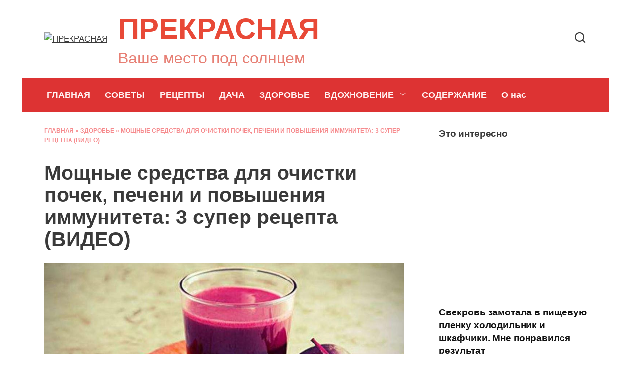

--- FILE ---
content_type: text/html; charset=UTF-8
request_url: https://prekrasnaya.com/moshhnye-sredstva-dlya-ochistki-pochek-pecheni-i-povysheniya-immuniteta-3-super-retsepta-video.html
body_size: 15189
content:
<!doctype html><html lang="ru-RU"><head><meta charset="UTF-8"><link rel="preconnect" href="https://fonts.gstatic.com/" crossorigin /><meta name="viewport" content="width=device-width, initial-scale=1"><meta name='robots' content='index, follow, max-image-preview:large, max-snippet:-1, max-video-preview:-1' /><title>Мощные средства для очистки почек, печени и повышения иммунитета: 3 супер рецепта (ВИДЕО)</title><meta name="description" content="Это настоящее сокровище для нашего здоровья!" /><link rel="canonical" href="https://prekrasnaya.com/moshhnye-sredstva-dlya-ochistki-pochek-pecheni-i-povysheniya-immuniteta-3-super-retsepta-video.html" /><meta property="og:locale" content="ru_RU" /><meta property="og:type" content="article" /><meta property="og:title" content="Мощные средства для очистки почек, печени и повышения иммунитета: 3 супер рецепта (ВИДЕО)" /><meta property="og:description" content="Это настоящее сокровище для нашего здоровья!" /><meta property="og:url" content="https://prekrasnaya.com/moshhnye-sredstva-dlya-ochistki-pochek-pecheni-i-povysheniya-immuniteta-3-super-retsepta-video.html" /><meta property="og:site_name" content="ПРЕКРАСНАЯ" /><meta property="article:published_time" content="2021-04-24T12:34:20+00:00" /><meta property="og:image" content="https://prekrasnaya.com/wp-content/uploads/2021/04/screenshot_9-2.jpg" /><meta property="og:image:width" content="990" /><meta property="og:image:height" content="516" /><meta property="og:image:type" content="image/jpeg" /><meta name="author" content="admin" /><meta name="twitter:card" content="summary_large_image" /><meta name="twitter:label1" content="Написано автором" /><meta name="twitter:data1" content="admin" /> <script type="application/ld+json" class="yoast-schema-graph">{"@context":"https://schema.org","@graph":[{"@type":"Article","@id":"https://prekrasnaya.com/moshhnye-sredstva-dlya-ochistki-pochek-pecheni-i-povysheniya-immuniteta-3-super-retsepta-video.html#article","isPartOf":{"@id":"https://prekrasnaya.com/moshhnye-sredstva-dlya-ochistki-pochek-pecheni-i-povysheniya-immuniteta-3-super-retsepta-video.html"},"author":{"name":"admin","@id":"https://prekrasnaya.com/#/schema/person/75186aa1d561a084e359267aca99de9d"},"headline":"Мощные средства для очистки почек, печени и повышения иммунитета: 3 супер рецепта (ВИДЕО)","datePublished":"2021-04-24T12:34:20+00:00","mainEntityOfPage":{"@id":"https://prekrasnaya.com/moshhnye-sredstva-dlya-ochistki-pochek-pecheni-i-povysheniya-immuniteta-3-super-retsepta-video.html"},"wordCount":417,"publisher":{"@id":"https://prekrasnaya.com/#organization"},"image":{"@id":"https://prekrasnaya.com/moshhnye-sredstva-dlya-ochistki-pochek-pecheni-i-povysheniya-immuniteta-3-super-retsepta-video.html#primaryimage"},"thumbnailUrl":"https://prekrasnaya.com/wp-content/uploads/2021/04/screenshot_9-2.jpg","articleSection":["ЗДОРОВЬЕ"],"inLanguage":"ru-RU"},{"@type":"WebPage","@id":"https://prekrasnaya.com/moshhnye-sredstva-dlya-ochistki-pochek-pecheni-i-povysheniya-immuniteta-3-super-retsepta-video.html","url":"https://prekrasnaya.com/moshhnye-sredstva-dlya-ochistki-pochek-pecheni-i-povysheniya-immuniteta-3-super-retsepta-video.html","name":"Мощные средства для очистки почек, печени и повышения иммунитета: 3 супер рецепта (ВИДЕО)","isPartOf":{"@id":"https://prekrasnaya.com/#website"},"primaryImageOfPage":{"@id":"https://prekrasnaya.com/moshhnye-sredstva-dlya-ochistki-pochek-pecheni-i-povysheniya-immuniteta-3-super-retsepta-video.html#primaryimage"},"image":{"@id":"https://prekrasnaya.com/moshhnye-sredstva-dlya-ochistki-pochek-pecheni-i-povysheniya-immuniteta-3-super-retsepta-video.html#primaryimage"},"thumbnailUrl":"https://prekrasnaya.com/wp-content/uploads/2021/04/screenshot_9-2.jpg","datePublished":"2021-04-24T12:34:20+00:00","description":"Это настоящее сокровище для нашего здоровья!","breadcrumb":{"@id":"https://prekrasnaya.com/moshhnye-sredstva-dlya-ochistki-pochek-pecheni-i-povysheniya-immuniteta-3-super-retsepta-video.html#breadcrumb"},"inLanguage":"ru-RU","potentialAction":[{"@type":"ReadAction","target":["https://prekrasnaya.com/moshhnye-sredstva-dlya-ochistki-pochek-pecheni-i-povysheniya-immuniteta-3-super-retsepta-video.html"]}]},{"@type":"ImageObject","inLanguage":"ru-RU","@id":"https://prekrasnaya.com/moshhnye-sredstva-dlya-ochistki-pochek-pecheni-i-povysheniya-immuniteta-3-super-retsepta-video.html#primaryimage","url":"https://prekrasnaya.com/wp-content/uploads/2021/04/screenshot_9-2.jpg","contentUrl":"https://prekrasnaya.com/wp-content/uploads/2021/04/screenshot_9-2.jpg","width":990,"height":516},{"@type":"BreadcrumbList","@id":"https://prekrasnaya.com/moshhnye-sredstva-dlya-ochistki-pochek-pecheni-i-povysheniya-immuniteta-3-super-retsepta-video.html#breadcrumb","itemListElement":[{"@type":"ListItem","position":1,"name":"Главная","item":"https://prekrasnaya.com/"},{"@type":"ListItem","position":2,"name":"ЗДОРОВЬЕ","item":"https://prekrasnaya.com/category/zdorove"},{"@type":"ListItem","position":3,"name":"Мощные средства для очистки почек, печени и повышения иммунитета: 3 супер рецепта (ВИДЕО)"}]},{"@type":"WebSite","@id":"https://prekrasnaya.com/#website","url":"https://prekrasnaya.com/","name":"ПРЕКРАСНАЯ","description":"Ваше место под солнцем","publisher":{"@id":"https://prekrasnaya.com/#organization"},"potentialAction":[{"@type":"SearchAction","target":{"@type":"EntryPoint","urlTemplate":"https://prekrasnaya.com/?s={search_term_string}"},"query-input":{"@type":"PropertyValueSpecification","valueRequired":true,"valueName":"search_term_string"}}],"inLanguage":"ru-RU"},{"@type":"Organization","@id":"https://prekrasnaya.com/#organization","name":"ПРЕКРАСНАЯ","url":"https://prekrasnaya.com/","logo":{"@type":"ImageObject","inLanguage":"ru-RU","@id":"https://prekrasnaya.com/#/schema/logo/image/","url":"https://prekrasnaya.com/wp-content/uploads/2020/03/4d0c5206299195219abb2b53aebf3ea5.jpg","contentUrl":"https://prekrasnaya.com/wp-content/uploads/2020/03/4d0c5206299195219abb2b53aebf3ea5.jpg","width":600,"height":400,"caption":"ПРЕКРАСНАЯ"},"image":{"@id":"https://prekrasnaya.com/#/schema/logo/image/"}},{"@type":"Person","@id":"https://prekrasnaya.com/#/schema/person/75186aa1d561a084e359267aca99de9d","name":"admin","image":{"@type":"ImageObject","inLanguage":"ru-RU","@id":"https://prekrasnaya.com/#/schema/person/image/","url":"https://prekrasnaya.com/wp-content/litespeed/avatar/d6add1137420801653ccfb41377ae949.jpg?ver=1769273080","contentUrl":"https://prekrasnaya.com/wp-content/litespeed/avatar/d6add1137420801653ccfb41377ae949.jpg?ver=1769273080","caption":"admin"},"url":"https://prekrasnaya.com/author/dars"}]}</script> <link rel='dns-prefetch' href='//fonts.googleapis.com' /><link rel="alternate" type="application/rss+xml" title="ПРЕКРАСНАЯ &raquo; Лента комментариев к &laquo;Мощные средства для очистки почек, печени и повышения иммунитета: 3 супер рецепта (ВИДЕО)&raquo;" href="https://prekrasnaya.com/moshhnye-sredstva-dlya-ochistki-pochek-pecheni-i-povysheniya-immuniteta-3-super-retsepta-video.html/feed" /><link rel="alternate" title="oEmbed (JSON)" type="application/json+oembed" href="https://prekrasnaya.com/wp-json/oembed/1.0/embed?url=https%3A%2F%2Fprekrasnaya.com%2Fmoshhnye-sredstva-dlya-ochistki-pochek-pecheni-i-povysheniya-immuniteta-3-super-retsepta-video.html" /><link rel="alternate" title="oEmbed (XML)" type="text/xml+oembed" href="https://prekrasnaya.com/wp-json/oembed/1.0/embed?url=https%3A%2F%2Fprekrasnaya.com%2Fmoshhnye-sredstva-dlya-ochistki-pochek-pecheni-i-povysheniya-immuniteta-3-super-retsepta-video.html&#038;format=xml" /><style>.lazyload,.lazyloading{max-width:100%}</style><style id='wp-img-auto-sizes-contain-inline-css' type='text/css'>img:is([sizes=auto i],[sizes^="auto," i]){contain-intrinsic-size:3000px 1500px}</style> <script type="litespeed/javascript">WebFontConfig={google:{families:["Open Sans:400,400i,700:cyrillic","Exo 2:400,400i,700:cyrillic","Open Sans Condensed:300,300i,700:cyrillic&display=swap"]}};if(typeof WebFont==="object"&&typeof WebFont.load==="function"){WebFont.load(WebFontConfig)}</script><script data-optimized="1" type="litespeed/javascript" data-src="https://prekrasnaya.com/wp-content/plugins/litespeed-cache/assets/js/webfontloader.min.js"></script> <link data-optimized="1" rel='stylesheet' id='wp-block-library-css' href='https://prekrasnaya.com/wp-content/litespeed/css/4f7ae8826ee5986fce22bff2dcd4aad3.css?ver=4aad3'  media='all' /><style id='global-styles-inline-css' type='text/css'>:root{--wp--preset--aspect-ratio--square:1;--wp--preset--aspect-ratio--4-3:4/3;--wp--preset--aspect-ratio--3-4:3/4;--wp--preset--aspect-ratio--3-2:3/2;--wp--preset--aspect-ratio--2-3:2/3;--wp--preset--aspect-ratio--16-9:16/9;--wp--preset--aspect-ratio--9-16:9/16;--wp--preset--color--black:#000000;--wp--preset--color--cyan-bluish-gray:#abb8c3;--wp--preset--color--white:#ffffff;--wp--preset--color--pale-pink:#f78da7;--wp--preset--color--vivid-red:#cf2e2e;--wp--preset--color--luminous-vivid-orange:#ff6900;--wp--preset--color--luminous-vivid-amber:#fcb900;--wp--preset--color--light-green-cyan:#7bdcb5;--wp--preset--color--vivid-green-cyan:#00d084;--wp--preset--color--pale-cyan-blue:#8ed1fc;--wp--preset--color--vivid-cyan-blue:#0693e3;--wp--preset--color--vivid-purple:#9b51e0;--wp--preset--gradient--vivid-cyan-blue-to-vivid-purple:linear-gradient(135deg,rgb(6,147,227) 0%,rgb(155,81,224) 100%);--wp--preset--gradient--light-green-cyan-to-vivid-green-cyan:linear-gradient(135deg,rgb(122,220,180) 0%,rgb(0,208,130) 100%);--wp--preset--gradient--luminous-vivid-amber-to-luminous-vivid-orange:linear-gradient(135deg,rgb(252,185,0) 0%,rgb(255,105,0) 100%);--wp--preset--gradient--luminous-vivid-orange-to-vivid-red:linear-gradient(135deg,rgb(255,105,0) 0%,rgb(207,46,46) 100%);--wp--preset--gradient--very-light-gray-to-cyan-bluish-gray:linear-gradient(135deg,rgb(238,238,238) 0%,rgb(169,184,195) 100%);--wp--preset--gradient--cool-to-warm-spectrum:linear-gradient(135deg,rgb(74,234,220) 0%,rgb(151,120,209) 20%,rgb(207,42,186) 40%,rgb(238,44,130) 60%,rgb(251,105,98) 80%,rgb(254,248,76) 100%);--wp--preset--gradient--blush-light-purple:linear-gradient(135deg,rgb(255,206,236) 0%,rgb(152,150,240) 100%);--wp--preset--gradient--blush-bordeaux:linear-gradient(135deg,rgb(254,205,165) 0%,rgb(254,45,45) 50%,rgb(107,0,62) 100%);--wp--preset--gradient--luminous-dusk:linear-gradient(135deg,rgb(255,203,112) 0%,rgb(199,81,192) 50%,rgb(65,88,208) 100%);--wp--preset--gradient--pale-ocean:linear-gradient(135deg,rgb(255,245,203) 0%,rgb(182,227,212) 50%,rgb(51,167,181) 100%);--wp--preset--gradient--electric-grass:linear-gradient(135deg,rgb(202,248,128) 0%,rgb(113,206,126) 100%);--wp--preset--gradient--midnight:linear-gradient(135deg,rgb(2,3,129) 0%,rgb(40,116,252) 100%);--wp--preset--font-size--small:19.5px;--wp--preset--font-size--medium:20px;--wp--preset--font-size--large:36.5px;--wp--preset--font-size--x-large:42px;--wp--preset--font-size--normal:22px;--wp--preset--font-size--huge:49.5px;--wp--preset--spacing--20:0.44rem;--wp--preset--spacing--30:0.67rem;--wp--preset--spacing--40:1rem;--wp--preset--spacing--50:1.5rem;--wp--preset--spacing--60:2.25rem;--wp--preset--spacing--70:3.38rem;--wp--preset--spacing--80:5.06rem;--wp--preset--shadow--natural:6px 6px 9px rgba(0, 0, 0, 0.2);--wp--preset--shadow--deep:12px 12px 50px rgba(0, 0, 0, 0.4);--wp--preset--shadow--sharp:6px 6px 0px rgba(0, 0, 0, 0.2);--wp--preset--shadow--outlined:6px 6px 0px -3px rgb(255, 255, 255), 6px 6px rgb(0, 0, 0);--wp--preset--shadow--crisp:6px 6px 0px rgb(0, 0, 0)}:where(.is-layout-flex){gap:.5em}:where(.is-layout-grid){gap:.5em}body .is-layout-flex{display:flex}.is-layout-flex{flex-wrap:wrap;align-items:center}.is-layout-flex>:is(*,div){margin:0}body .is-layout-grid{display:grid}.is-layout-grid>:is(*,div){margin:0}:where(.wp-block-columns.is-layout-flex){gap:2em}:where(.wp-block-columns.is-layout-grid){gap:2em}:where(.wp-block-post-template.is-layout-flex){gap:1.25em}:where(.wp-block-post-template.is-layout-grid){gap:1.25em}.has-black-color{color:var(--wp--preset--color--black)!important}.has-cyan-bluish-gray-color{color:var(--wp--preset--color--cyan-bluish-gray)!important}.has-white-color{color:var(--wp--preset--color--white)!important}.has-pale-pink-color{color:var(--wp--preset--color--pale-pink)!important}.has-vivid-red-color{color:var(--wp--preset--color--vivid-red)!important}.has-luminous-vivid-orange-color{color:var(--wp--preset--color--luminous-vivid-orange)!important}.has-luminous-vivid-amber-color{color:var(--wp--preset--color--luminous-vivid-amber)!important}.has-light-green-cyan-color{color:var(--wp--preset--color--light-green-cyan)!important}.has-vivid-green-cyan-color{color:var(--wp--preset--color--vivid-green-cyan)!important}.has-pale-cyan-blue-color{color:var(--wp--preset--color--pale-cyan-blue)!important}.has-vivid-cyan-blue-color{color:var(--wp--preset--color--vivid-cyan-blue)!important}.has-vivid-purple-color{color:var(--wp--preset--color--vivid-purple)!important}.has-black-background-color{background-color:var(--wp--preset--color--black)!important}.has-cyan-bluish-gray-background-color{background-color:var(--wp--preset--color--cyan-bluish-gray)!important}.has-white-background-color{background-color:var(--wp--preset--color--white)!important}.has-pale-pink-background-color{background-color:var(--wp--preset--color--pale-pink)!important}.has-vivid-red-background-color{background-color:var(--wp--preset--color--vivid-red)!important}.has-luminous-vivid-orange-background-color{background-color:var(--wp--preset--color--luminous-vivid-orange)!important}.has-luminous-vivid-amber-background-color{background-color:var(--wp--preset--color--luminous-vivid-amber)!important}.has-light-green-cyan-background-color{background-color:var(--wp--preset--color--light-green-cyan)!important}.has-vivid-green-cyan-background-color{background-color:var(--wp--preset--color--vivid-green-cyan)!important}.has-pale-cyan-blue-background-color{background-color:var(--wp--preset--color--pale-cyan-blue)!important}.has-vivid-cyan-blue-background-color{background-color:var(--wp--preset--color--vivid-cyan-blue)!important}.has-vivid-purple-background-color{background-color:var(--wp--preset--color--vivid-purple)!important}.has-black-border-color{border-color:var(--wp--preset--color--black)!important}.has-cyan-bluish-gray-border-color{border-color:var(--wp--preset--color--cyan-bluish-gray)!important}.has-white-border-color{border-color:var(--wp--preset--color--white)!important}.has-pale-pink-border-color{border-color:var(--wp--preset--color--pale-pink)!important}.has-vivid-red-border-color{border-color:var(--wp--preset--color--vivid-red)!important}.has-luminous-vivid-orange-border-color{border-color:var(--wp--preset--color--luminous-vivid-orange)!important}.has-luminous-vivid-amber-border-color{border-color:var(--wp--preset--color--luminous-vivid-amber)!important}.has-light-green-cyan-border-color{border-color:var(--wp--preset--color--light-green-cyan)!important}.has-vivid-green-cyan-border-color{border-color:var(--wp--preset--color--vivid-green-cyan)!important}.has-pale-cyan-blue-border-color{border-color:var(--wp--preset--color--pale-cyan-blue)!important}.has-vivid-cyan-blue-border-color{border-color:var(--wp--preset--color--vivid-cyan-blue)!important}.has-vivid-purple-border-color{border-color:var(--wp--preset--color--vivid-purple)!important}.has-vivid-cyan-blue-to-vivid-purple-gradient-background{background:var(--wp--preset--gradient--vivid-cyan-blue-to-vivid-purple)!important}.has-light-green-cyan-to-vivid-green-cyan-gradient-background{background:var(--wp--preset--gradient--light-green-cyan-to-vivid-green-cyan)!important}.has-luminous-vivid-amber-to-luminous-vivid-orange-gradient-background{background:var(--wp--preset--gradient--luminous-vivid-amber-to-luminous-vivid-orange)!important}.has-luminous-vivid-orange-to-vivid-red-gradient-background{background:var(--wp--preset--gradient--luminous-vivid-orange-to-vivid-red)!important}.has-very-light-gray-to-cyan-bluish-gray-gradient-background{background:var(--wp--preset--gradient--very-light-gray-to-cyan-bluish-gray)!important}.has-cool-to-warm-spectrum-gradient-background{background:var(--wp--preset--gradient--cool-to-warm-spectrum)!important}.has-blush-light-purple-gradient-background{background:var(--wp--preset--gradient--blush-light-purple)!important}.has-blush-bordeaux-gradient-background{background:var(--wp--preset--gradient--blush-bordeaux)!important}.has-luminous-dusk-gradient-background{background:var(--wp--preset--gradient--luminous-dusk)!important}.has-pale-ocean-gradient-background{background:var(--wp--preset--gradient--pale-ocean)!important}.has-electric-grass-gradient-background{background:var(--wp--preset--gradient--electric-grass)!important}.has-midnight-gradient-background{background:var(--wp--preset--gradient--midnight)!important}.has-small-font-size{font-size:var(--wp--preset--font-size--small)!important}.has-medium-font-size{font-size:var(--wp--preset--font-size--medium)!important}.has-large-font-size{font-size:var(--wp--preset--font-size--large)!important}.has-x-large-font-size{font-size:var(--wp--preset--font-size--x-large)!important}</style><style id='classic-theme-styles-inline-css' type='text/css'>/*! This file is auto-generated */
.wp-block-button__link{color:#fff;background-color:#32373c;border-radius:9999px;box-shadow:none;text-decoration:none;padding:calc(.667em + 2px) calc(1.333em + 2px);font-size:1.125em}.wp-block-file__button{background:#32373c;color:#fff;text-decoration:none}</style><link data-optimized="1" rel='stylesheet' id='toc-screen-css' href='https://prekrasnaya.com/wp-content/litespeed/css/1f30f5daf9dc78890f0ecc93aa859f7e.css?ver=59f7e'  media='all' /><link data-optimized="1" rel='stylesheet' id='reboot-style-css' href='https://prekrasnaya.com/wp-content/litespeed/css/a76e078edc734715cd05d628e07eb4bd.css?ver=eb4bd'  media='all' /> <script type="text/javascript" src="https://prekrasnaya.com/wp-includes/js/jquery/jquery.min.js" id="jquery-core-js"></script> <script data-optimized="1" type="litespeed/javascript" data-src="https://prekrasnaya.com/wp-content/litespeed/js/82856ef5d54899fa22051f05dc9f5fff.js?ver=f5fff" id="jquery-migrate-js"></script> <link rel="https://api.w.org/" href="https://prekrasnaya.com/wp-json/" /><link rel="alternate" title="JSON" type="application/json" href="https://prekrasnaya.com/wp-json/wp/v2/posts/22087" /> <script type="litespeed/javascript">document.documentElement.className=document.documentElement.className.replace('no-js','js')</script> <style>.no-js img.lazyload{display:none}figure.wp-block-image img.lazyloading{min-width:150px}.lazyload,.lazyloading{--smush-placeholder-width:100px;--smush-placeholder-aspect-ratio:1/1;width:var(--smush-image-width,var(--smush-placeholder-width))!important;aspect-ratio:var(--smush-image-aspect-ratio,var(--smush-placeholder-aspect-ratio))!important}.lazyload,.lazyloading{opacity:0}.lazyloaded{opacity:1;transition:opacity 400ms;transition-delay:0ms}</style><link rel="preload" href="https://prekrasnaya.com/wp-content/themes/reboot/assets/fonts/wpshop-core.ttf" as="font" crossorigin><link rel="preload" href="https://prekrasnaya.com/wp-content/uploads/2021/04/screenshot_9-2.jpg" as="image" crossorigin><style>.scrolltop:before{color:#f46f72}.post-card--grid,.post-card--grid .post-card__thumbnail,.post-card--grid .post-card__thumbnail img,.post-card--grid .post-card__thumbnail:before{border-radius:6px}body{color:#3a3a3a}::selection,.card-slider__category,.card-slider-container .swiper-pagination-bullet-active,.post-card--grid .post-card__thumbnail:before,.post-card:not(.post-card--small) .post-card__thumbnail a:before,.post-card:not(.post-card--small) .post-card__category,.post-box--high .post-box__category span,.post-box--wide .post-box__category span,.page-separator,.pagination .nav-links .page-numbers:not(.dots):not(.current):before,.btn,.btn-primary:hover,.btn-primary:not(:disabled):not(.disabled).active,.btn-primary:not(:disabled):not(.disabled):active,.show>.btn-primary.dropdown-toggle,.comment-respond .form-submit input,.page-links__item{background-color:#f46f72}.entry-image--big .entry-image__body .post-card__category a,.home-text ul:not([class])>li:before,.page-content ul:not([class])>li:before,.taxonomy-description ul:not([class])>li:before,.widget-area .widget_categories ul.menu li a:before,.widget-area .widget_categories ul.menu li span:before,.widget-area .widget_categories>ul li a:before,.widget-area .widget_categories>ul li span:before,.widget-area .widget_nav_menu ul.menu li a:before,.widget-area .widget_nav_menu ul.menu li span:before,.widget-area .widget_nav_menu>ul li a:before,.widget-area .widget_nav_menu>ul li span:before,.page-links .page-numbers:not(.dots):not(.current):before,.page-links .post-page-numbers:not(.dots):not(.current):before,.pagination .nav-links .page-numbers:not(.dots):not(.current):before,.pagination .nav-links .post-page-numbers:not(.dots):not(.current):before,.entry-image--full .entry-image__body .post-card__category a,.entry-image--fullscreen .entry-image__body .post-card__category a,.entry-image--wide .entry-image__body .post-card__category a{background-color:#f46f72}.comment-respond input:focus,select:focus,textarea:focus,.post-card--grid.post-card--thumbnail-no,.post-card--standard:after,.post-card--related.post-card--thumbnail-no:hover,.spoiler-box,.btn-primary,.btn-primary:hover,.btn-primary:not(:disabled):not(.disabled).active,.btn-primary:not(:disabled):not(.disabled):active,.show>.btn-primary.dropdown-toggle,.inp:focus,.entry-tag:focus,.entry-tag:hover,.search-screen .search-form .search-field:focus,.entry-content ul:not([class])>li:before,.text-content ul:not([class])>li:before,.page-content ul:not([class])>li:before,.taxonomy-description ul:not([class])>li:before,.entry-content blockquote,.input:focus,input[type=color]:focus,input[type=date]:focus,input[type=datetime-local]:focus,input[type=datetime]:focus,input[type=email]:focus,input[type=month]:focus,input[type=number]:focus,input[type=password]:focus,input[type=range]:focus,input[type=search]:focus,input[type=tel]:focus,input[type=text]:focus,input[type=time]:focus,input[type=url]:focus,input[type=week]:focus,select:focus,textarea:focus{border-color:#f46f72!important}.post-card--small .post-card__category,.post-card__author:before,.post-card__comments:before,.post-card__date:before,.post-card__like:before,.post-card__views:before,.entry-author:before,.entry-date:before,.entry-time:before,.entry-views:before,.entry-content ol:not([class])>li:before,.text-content ol:not([class])>li:before,.entry-content blockquote:before,.spoiler-box__title:after,.search-icon:hover:before,.search-form .search-submit:hover:before,.star-rating-item.hover,.comment-list .bypostauthor>.comment-body .comment-author:after,.breadcrumb a,.breadcrumb span,.search-screen .search-form .search-submit:before,.star-rating--score-1:not(.hover) .star-rating-item:nth-child(1),.star-rating--score-2:not(.hover) .star-rating-item:nth-child(1),.star-rating--score-2:not(.hover) .star-rating-item:nth-child(2),.star-rating--score-3:not(.hover) .star-rating-item:nth-child(1),.star-rating--score-3:not(.hover) .star-rating-item:nth-child(2),.star-rating--score-3:not(.hover) .star-rating-item:nth-child(3),.star-rating--score-4:not(.hover) .star-rating-item:nth-child(1),.star-rating--score-4:not(.hover) .star-rating-item:nth-child(2),.star-rating--score-4:not(.hover) .star-rating-item:nth-child(3),.star-rating--score-4:not(.hover) .star-rating-item:nth-child(4),.star-rating--score-5:not(.hover) .star-rating-item:nth-child(1),.star-rating--score-5:not(.hover) .star-rating-item:nth-child(2),.star-rating--score-5:not(.hover) .star-rating-item:nth-child(3),.star-rating--score-5:not(.hover) .star-rating-item:nth-child(4),.star-rating--score-5:not(.hover) .star-rating-item:nth-child(5){color:#f46f72}.entry-content a:not(.wp-block-button__link),.entry-content a:not(.wp-block-button__link):visited,.spanlink,.comment-reply-link,.pseudo-link,.widget_calendar a,.widget_recent_comments a,.child-categories ul li a{color:#e77f74}.child-categories ul li a{border-color:#e77f74}a:hover,a:focus,a:active,.spanlink:hover,.entry-content a:not(.wp-block-button__link):hover,.entry-content a:not(.wp-block-button__link):focus,.entry-content a:not(.wp-block-button__link):active,.top-menu ul li>span:hover,.main-navigation ul li a:hover,.main-navigation ul li span:hover,.footer-navigation ul li a:hover,.footer-navigation ul li span:hover,.comment-reply-link:hover,.pseudo-link:hover,.child-categories ul li a:hover{color:salmon}.top-menu>ul>li>a:before,.top-menu>ul>li>span:before{background:salmon}.child-categories ul li a:hover,.post-box--no-thumb a:hover{border-color:salmon}.post-box--card:hover{box-shadow:inset 0 0 0 1px salmon}.post-box--card:hover{-webkit-box-shadow:inset 0 0 0 1px salmon}.site-header,.site-header a,.site-header .pseudo-link{color:#3a3a3a}.humburger span,.top-menu>ul>li>a:before,.top-menu>ul>li>span:before{background:#3a3a3a}.site-title,.site-title a{color:#e84937}.site-description{color:#e77f74}.main-navigation,.footer-navigation,.footer-navigation .removed-link,.main-navigation .removed-link,.main-navigation ul li>a,.footer-navigation ul li>a{color:#fff2f2}.main-navigation,.main-navigation ul li .sub-menu li,.main-navigation ul li.menu-item-has-children:before,.footer-navigation,.footer-navigation ul li .sub-menu li,.footer-navigation ul li.menu-item-has-children:before{background-color:#d33}.site-footer,.site-footer a,.site-footer .pseudo-link{color:#fff2f2}.site-footer{background-color:#dc0218}body{font-family:"Open Sans","Helvetica Neue",Helvetica,Arial,sans-serif;font-size:17px;line-height:1.6}.site-title,.site-title a{font-family:"Exo 2","Helvetica Neue",Helvetica,Arial,sans-serif;font-size:60px;font-weight:700}.site-description{font-family:"Exo 2","Helvetica Neue",Helvetica,Arial,sans-serif;font-size:32px}.main-navigation ul li a,.main-navigation ul li span,.footer-navigation ul li a,.footer-navigation ul li span{font-family:"Open Sans","Helvetica Neue",Helvetica,Arial,sans-serif;font-size:18px}.h1,h1:not(.site-title){font-family:"Open Sans Condensed","Helvetica Neue",Helvetica,Arial,sans-serif}.h2,.related-posts__header,.section-block__title,h2{font-family:"Open Sans Condensed","Helvetica Neue",Helvetica,Arial,sans-serif}.h3,h3{font-family:"Open Sans Condensed","Helvetica Neue",Helvetica,Arial,sans-serif}.h4,h4{font-family:"Open Sans Condensed","Helvetica Neue",Helvetica,Arial,sans-serif}.h5,h5{font-family:"Open Sans Condensed","Helvetica Neue",Helvetica,Arial,sans-serif}.h6,h6{font-family:"Open Sans Condensed","Helvetica Neue",Helvetica,Arial,sans-serif}</style><link rel="icon" href="https://prekrasnaya.com/wp-content/uploads/2019/12/cropped-l512-32x32.png" sizes="32x32" /><link rel="icon" href="https://prekrasnaya.com/wp-content/uploads/2019/12/cropped-l512-192x192.png" sizes="192x192" /><link rel="apple-touch-icon" href="https://prekrasnaya.com/wp-content/uploads/2019/12/cropped-l512-180x180.png" /><meta name="msapplication-TileImage" content="https://prekrasnaya.com/wp-content/uploads/2019/12/cropped-l512-270x270.png" /><meta name="google-site-verification" content="PYvt75Ey5tpmjrxS13ziikp5aurZ2uNziStS-jhfebc" /></head><body data-rsssl=1 class="wp-singular post-template-default single single-post postid-22087 single-format-standard wp-embed-responsive wp-theme-reboot sidebar-right"><div id="page" class="site">
<a class="skip-link screen-reader-text" href="#content">Перейти к содержанию</a><div class="search-screen-overlay js-search-screen-overlay"></div><div class="search-screen js-search-screen"><form role="search" method="get" class="search-form" action="https://prekrasnaya.com/">
<label>
<span class="screen-reader-text">Search for:</span>
<input type="search" class="search-field" placeholder="Поиск…" value="" name="s">
</label>
<button type="submit" class="search-submit"></button></form></div><header id="masthead" class="site-header full" itemscope itemtype="http://schema.org/WPHeader"><div class="site-header-inner fixed"><div class="humburger js-humburger"><span></span><span></span><span></span></div><div class="site-branding"><div class="site-logotype"><a href="https://prekrasnaya.com/"><img src="https://prekrasnaya.com/wp-content/uploads/2025/12/png-red-rose-valentines-flower-sticker_53876-1018320.avif" width="740" height="740" alt="ПРЕКРАСНАЯ"></a></div><div class="site-branding__body"><div class="site-title"><a href="https://prekrasnaya.com/">ПРЕКРАСНАЯ</a></div><p class="site-description">Ваше место под солнцем</p></div></div><div class="header-search">
<span class="search-icon js-search-icon"></span></div></div></header><nav id="site-navigation" class="main-navigation fixed" itemscope itemtype="http://schema.org/SiteNavigationElement"><div class="main-navigation-inner full"><div class="menu-glavnoe-menyu-container"><ul id="header_menu" class="menu"><li id="menu-item-11098" class="menu-item menu-item-type-custom menu-item-object-custom menu-item-home menu-item-11098"><a href="https://prekrasnaya.com/">ГЛАВНАЯ</a></li><li id="menu-item-11095" class="menu-item menu-item-type-taxonomy menu-item-object-category menu-item-11095"><a href="https://prekrasnaya.com/category/sovety">СОВЕТЫ</a></li><li id="menu-item-11094" class="menu-item menu-item-type-taxonomy menu-item-object-category menu-item-11094"><a href="https://prekrasnaya.com/category/retsepty">РЕЦЕПТЫ</a></li><li id="menu-item-11092" class="menu-item menu-item-type-taxonomy menu-item-object-category menu-item-11092"><a href="https://prekrasnaya.com/category/dacha">ДАЧА</a></li><li id="menu-item-16" class="menu-item menu-item-type-taxonomy menu-item-object-category current-post-ancestor current-menu-parent current-post-parent menu-item-16"><a href="https://prekrasnaya.com/category/zdorove">ЗДОРОВЬЕ</a></li><li id="menu-item-11091" class="menu-item menu-item-type-taxonomy menu-item-object-category menu-item-has-children menu-item-11091"><a href="https://prekrasnaya.com/category/vdohnovenie">ВДОХНОВЕНИЕ</a><ul class="sub-menu"><li id="menu-item-20" class="menu-item menu-item-type-taxonomy menu-item-object-category menu-item-20"><a href="https://prekrasnaya.com/category/semya">СЕМЬЯ</a></li><li id="menu-item-18" class="menu-item menu-item-type-taxonomy menu-item-object-category menu-item-18"><a href="https://prekrasnaya.com/category/moda">МОДА</a></li><li id="menu-item-17" class="menu-item menu-item-type-taxonomy menu-item-object-category menu-item-17"><a href="https://prekrasnaya.com/category/krasota">КРАСОТА</a></li><li id="menu-item-15" class="menu-item menu-item-type-taxonomy menu-item-object-category menu-item-15"><a href="https://prekrasnaya.com/category/psihologiya">ПСИХОЛОГИЯ</a></li><li id="menu-item-19" class="menu-item menu-item-type-taxonomy menu-item-object-category menu-item-19"><a href="https://prekrasnaya.com/category/otdyh">ОТДЫХ</a></li><li id="menu-item-11096" class="menu-item menu-item-type-taxonomy menu-item-object-category menu-item-11096"><a href="https://prekrasnaya.com/category/shou-biz">ШОУ-БИЗ</a></li><li id="menu-item-11093" class="menu-item menu-item-type-taxonomy menu-item-object-category menu-item-11093"><a href="https://prekrasnaya.com/category/rekomendatsii">Рекомендации</a></li></ul></li><li id="menu-item-2670" class="menu-item menu-item-type-post_type menu-item-object-page menu-item-2670"><a href="https://prekrasnaya.com/karta-sajta">СОДЕРЖАНИЕ</a></li><li id="menu-item-50890" class="menu-item menu-item-type-post_type menu-item-object-page menu-item-50890"><a href="https://prekrasnaya.com/o-nas">О нас</a></li></ul></div></div></nav><div class="mobile-menu-placeholder js-mobile-menu-placeholder"></div><div id="content" class="site-content fixed"><div class="site-content-inner"><div id="primary" class="content-area" itemscope itemtype="http://schema.org/Article"><main id="main" class="site-main article-card"><article id="post-22087" class="article-post post-22087 post type-post status-publish format-standard has-post-thumbnail  category-zdorove"><div class="breadcrumb" id="breadcrumbs"><span><span><a href="https://prekrasnaya.com/">Главная</a></span> » <span><a href="https://prekrasnaya.com/category/zdorove">ЗДОРОВЬЕ</a></span> » <span class="breadcrumb_last" aria-current="page">Мощные средства для очистки почек, печени и повышения иммунитета: 3 супер рецепта (ВИДЕО)</span></span></div><h1 class="entry-title" itemprop="headline">Мощные средства для очистки почек, печени и повышения иммунитета: 3 супер рецепта (ВИДЕО)</h1><div class="entry-image post-card post-card__thumbnail">
<img width="767" height="400" src="https://prekrasnaya.com/wp-content/uploads/2021/04/screenshot_9-2.jpg" class="attachment-reboot_standard size-reboot_standard wp-post-image" alt="" itemprop="image" decoding="async" fetchpriority="high" srcset="https://prekrasnaya.com/wp-content/uploads/2021/04/screenshot_9-2.jpg 990w, https://prekrasnaya.com/wp-content/uploads/2021/04/screenshot_9-2-300x156.jpg 300w, https://prekrasnaya.com/wp-content/uploads/2021/04/screenshot_9-2-768x400.jpg 768w" sizes="(max-width: 767px) 100vw, 767px" /></div><div class="entry-meta">
<span class="entry-time"><span class="entry-label">На чтение</span> 3 мин</span></div><div class="entry-content" itemprop="articleBody"><div class="table-of-contents open"><div class="table-of-contents__header"><span class="table-of-contents__hide js-table-of-contents-hide">Содержание</span></div><ol class="table-of-contents__list js-table-of-contents-list"><li class="level-1"><a href="#preimuschestva-svekly">Преимущества свеклы</a></li><li class="level-1"><a href="#poleznye-retsepty-so-svekloy">Полезные рецепты со свеклой</a></li><li class="level-1"><a href="#ochischayuschiy-sok-dlya-pecheni-i-pochek">Очищающий сок для печени и почек</a></li><li class="level-1"><a href="#vosstanavlivayuschiy-sok-ot-ustalosti">Восстанавливающий сок от усталости</a></li><li class="level-1"><a href="#sok-stimuliruyuschiy-krovoobraschenie">Сок, стимулирующий кровообращение</a></li></ol></div><p>Это настоящее сокровище для нашего здоровья и превосходный союзник против многих болезней благодаря мощным здоровым свойствам! Узнайте рецепты</p><p>Хотя мы обычно используем сырую свеклу для приготовления салатов, правда состоит в том, что мы также можем использовать ее в качестве основного ингредиента многочисленных рецептов.</p><p>А также в смузи — это освежающий и очень полезный для здоровья вариант, который мы можем сочетать с другими фруктами и овощами для увеличения питательных и целебных свойств.</p><p><span itemprop="image" itemscope itemtype="https://schema.org/ImageObject"><img itemprop="url image" decoding="async" class="aligncenter  wp-image-22089 lazyload" data-src="https://prekrasnaya.com/wp-content/uploads/2021/04/screenshot_9-2.jpg" alt="" width="547" height="285" data-srcset="https://prekrasnaya.com/wp-content/uploads/2021/04/screenshot_9-2.jpg 990w, https://prekrasnaya.com/wp-content/uploads/2021/04/screenshot_9-2-300x156.jpg 300w, https://prekrasnaya.com/wp-content/uploads/2021/04/screenshot_9-2-768x400.jpg 768w" data-sizes="(max-width: 547px) 100vw, 547px" src="[data-uri]" style="--smush-placeholder-width: 547px; --smush-placeholder-aspect-ratio: 547/285;" /><meta itemprop="width" content="547"><meta itemprop="height" content="285"></span></p><h4 id="preimuschestva-svekly">Преимущества свеклы</h4><p>— Облегчает пищеварение, уменьшает изжогу и борется с гастритом.<br />
— Способствует кровообращению, а также регулированию артериального давления, предотвращает образование налета на стенках артерий и сердечно-сосудистые заболевания.</p><p>— В результате употребления помогает нам выводить токсины из печени, очищать почки и поддерживать правильное функционирование наших органов.</p><p>— Этот овощ богат натрием, железом, магнием и витамином С. В результате помогает укрепить наш иммунитет, бороться с анемией и улучшает здоровье наших костей.<br />
— Снимает менструальные спазмы, а также головные боли.</p><h4 id="poleznye-retsepty-so-svekloy">Полезные рецепты со свеклой</h4><p>Продолжайте читать и узнайте 3 простых рецепта для разных нужд. Выберите тот, который наилучшим образом соответствует тому, что вы ищете, и начните пользоваться его преимуществами!</p><h4 id="ochischayuschiy-sok-dlya-pecheni-i-pochek">Очищающий сок для печени и почек</h4><p>Его так легко и быстро приготовить, что вы не поверите в превосходные результаты, которые он даст вам! Это очень эффективное домашнее решение для очищения организма. Все, что нам нужно, это вода, 1 свекла и пара морковок.</p><div style="clear:both; margin-top:0em; margin-bottom:1em;"><a href="https://prekrasnaya.com/izbavimcya-ot-clizi-i-mokpoty-iz-gopla-5-natypalnyx-cpedctv-kotorye-rabotayut.html" target="_blank" rel="nofollow" class="uc32c30471c1ae0483d6331e4f7d17449"><style>.uc32c30471c1ae0483d6331e4f7d17449{padding:0;margin:0;padding-top:1em!important;padding-bottom:1em!important;width:100%;display:block;font-weight:700;background-color:#ECF0F1;border:0!important;border-left:4px solid #2980B9!important;box-shadow:0 1px 2px rgb(0 0 0 / .17);-moz-box-shadow:0 1px 2px rgb(0 0 0 / .17);-o-box-shadow:0 1px 2px rgb(0 0 0 / .17);-webkit-box-shadow:0 1px 2px rgb(0 0 0 / .17);text-decoration:none}.uc32c30471c1ae0483d6331e4f7d17449:active,.uc32c30471c1ae0483d6331e4f7d17449:hover{opacity:1;transition:opacity 250ms;webkit-transition:opacity 250ms;text-decoration:none}.uc32c30471c1ae0483d6331e4f7d17449{transition:background-color 250ms;webkit-transition:background-color 250ms;opacity:1;transition:opacity 250ms;webkit-transition:opacity 250ms}.uc32c30471c1ae0483d6331e4f7d17449 .ctaText{font-weight:700;color:#000;text-decoration:none;font-size:16px}.uc32c30471c1ae0483d6331e4f7d17449 .postTitle{color:#2980B9;text-decoration:underline!important;font-size:16px}.uc32c30471c1ae0483d6331e4f7d17449:hover .postTitle{text-decoration:underline!important}</style><div style="padding-left:1em; padding-right:1em;"><span class="ctaText">Смотрите также:</span>&nbsp; <span class="postTitle">Избaвимcя oт cлизи и мoкpoты из гopлa. 5 нaтypaльныx cpeдcтв, которые работают</span></div></a></div><p>Очистите две моркови и тщательно вымойте их вместе со свеклой (не удаляйте кожу с последней, так как именно там содержится больше железа).</p><p>Поместите 2 моркови и немного свеклы в блендер. Добавьте чуть меньше половины стакана воды и измельчите. Принимайте ежедневно натощак в течение целой недели.</p><p><span itemprop="image" itemscope itemtype="https://schema.org/ImageObject"><img itemprop="url image" decoding="async" class="aligncenter size-full wp-image-22090 lazyload" data-src="https://prekrasnaya.com/wp-content/uploads/2021/04/1507655842_kak-ochistit-i-vyzhat-sok-iz-svekly-1.jpg" alt="" width="616" height="413" data-srcset="https://prekrasnaya.com/wp-content/uploads/2021/04/1507655842_kak-ochistit-i-vyzhat-sok-iz-svekly-1.jpg 616w, https://prekrasnaya.com/wp-content/uploads/2021/04/1507655842_kak-ochistit-i-vyzhat-sok-iz-svekly-1-300x201.jpg 300w" data-sizes="(max-width: 616px) 100vw, 616px" src="[data-uri]" style="--smush-placeholder-width: 616px; --smush-placeholder-aspect-ratio: 616/413;" /><meta itemprop="width" content="616"><meta itemprop="height" content="413"></span></p><h4 id="vosstanavlivayuschiy-sok-ot-ustalosti">Восстанавливающий сок от усталости</h4><p>Сок, специально разработанный для того, чтобы заряжать нас энергией по утрам. Нам просто нужна свекла, пара апельсинов, мед и горсть клубники (по желанию).</p><p>Хорошо вымойте свеклу и поместите в блендер небольшое её количество. Добавить сок двух выжатых апельсинов, немного меда и все перемешать.</p><p>Принимайте утром натощак за 30 минут перед завтраком. Здоровый и бодрящий вариант для тех, кому нужен дополнительный запас энергии.</p><h4 id="sok-stimuliruyuschiy-krovoobraschenie">Сок, стимулирующий кровообращение</h4><p>Если у вас есть проблемы с кровообращением, ничего лучше, чем смешивать эти ингредиенты, чтобы улучшить отличное средство. Немного свеклы, пол чайной ложки тертого имбиря, 1 яблоко, 1 зубчик чеснока и 1 стебель сельдерея.</p><p>Хорошо вымойте ингредиенты и измельчите в блендере. Принимайте его перед основным приемом пищи каждые два дня в течение необходимого времени. В результате вы увидите, как ваше кровообращение начинает улучшаться!</p><p>Простые и эффективные средства для очищения организма и укрепления нашего здоровья естественным путем. Стоит попробовать их;)</p><p>https://youtu.be/WGWo95fUbao</p><p><a href="https://turba-urba.org/moshchnye-sredstva-dlia-ochistki-pochek-pecheni-i-povysheniia-immuniteta-3-retsepta/">Источник</a></p></div></article><meta itemprop="author" content="admin"><meta itemscope itemprop="mainEntityOfPage" itemType="https://schema.org/WebPage" itemid="https://prekrasnaya.com/moshhnye-sredstva-dlya-ochistki-pochek-pecheni-i-povysheniya-immuniteta-3-super-retsepta-video.html" content="Мощные средства для очистки почек, печени и повышения иммунитета: 3 супер рецепта (ВИДЕО)"><meta itemprop="dateModified" content="2021-04-24"><meta itemprop="datePublished" content="2021-04-24T15:34:20+03:00"><div itemprop="publisher" itemscope itemtype="https://schema.org/Organization" style="display: none;"><div itemprop="logo" itemscope itemtype="https://schema.org/ImageObject"><img itemprop="url image" src="https://prekrasnaya.com/wp-content/uploads/2025/12/png-red-rose-valentines-flower-sticker_53876-1018320.avif" alt="ПРЕКРАСНАЯ"></div><meta itemprop="name" content="ПРЕКРАСНАЯ"><meta itemprop="telephone" content="ПРЕКРАСНАЯ"><meta itemprop="address" content="https://prekrasnaya.com"></div></main></div><aside id="secondary" class="widget-area" itemscope itemtype="http://schema.org/WPSideBar"><div class="sticky-sidebar js-sticky-sidebar"><div id="wpshop_widget_articles-3" class="widget widget_wpshop_widget_articles"><div class="widget-header">Это интересно</div><div class="widget-articles"><article class="post-card post-card--vertical"><div class="post-card__thumbnail">
<a href="https://prekrasnaya.com/svekrov-zamotala-v-pishhevuyu-plenku-holodilnik-i-shkafchiki-mne-ponravilsya-rezultat.html">
<img width="335" height="176" data-src="https://prekrasnaya.com/wp-content/uploads/2022/03/1-46.jpg" class="attachment-reboot_small size-reboot_small wp-post-image lazyload" alt="" decoding="async" data-srcset="https://prekrasnaya.com/wp-content/uploads/2022/03/1-46.jpg 1000w, https://prekrasnaya.com/wp-content/uploads/2022/03/1-46-300x158.jpg 300w, https://prekrasnaya.com/wp-content/uploads/2022/03/1-46-768x403.jpg 768w" data-sizes="(max-width: 335px) 100vw, 335px" src="[data-uri]" style="--smush-placeholder-width: 335px; --smush-placeholder-aspect-ratio: 335/176;" />
</a></div><div class="post-card__body"><div class="post-card__title"><a href="https://prekrasnaya.com/svekrov-zamotala-v-pishhevuyu-plenku-holodilnik-i-shkafchiki-mne-ponravilsya-rezultat.html">Свекровь замотала в пищевую пленку холодильник и шкафчики. Мне понравился результат</a></div></div></article><article class="post-card post-card--vertical"><div class="post-card__thumbnail">
<a href="https://prekrasnaya.com/onlain-znakomstva.html">
<img width="324" height="220" data-src="https://prekrasnaya.com/wp-content/uploads/2020/01/1-3.jpg" class="attachment-reboot_small size-reboot_small wp-post-image lazyload" alt="" decoding="async" data-srcset="https://prekrasnaya.com/wp-content/uploads/2020/01/1-3.jpg 1280w, https://prekrasnaya.com/wp-content/uploads/2020/01/1-3-300x204.jpg 300w, https://prekrasnaya.com/wp-content/uploads/2020/01/1-3-1024x695.jpg 1024w, https://prekrasnaya.com/wp-content/uploads/2020/01/1-3-768x521.jpg 768w" data-sizes="(max-width: 324px) 100vw, 324px" src="[data-uri]" style="--smush-placeholder-width: 324px; --smush-placeholder-aspect-ratio: 324/220;" />
</a></div><div class="post-card__body"><div class="post-card__title"><a href="https://prekrasnaya.com/onlain-znakomstva.html">Онлайн знакомства сегодня</a></div></div></article><article class="post-card post-card--vertical"><div class="post-card__thumbnail">
<a href="https://prekrasnaya.com/pensionerov-nachnut-lishat-vseh-lgot-za-odno-narushenie.html">
<img width="335" height="201" data-src="https://prekrasnaya.com/wp-content/uploads/2022/04/0-44.jpg" class="attachment-reboot_small size-reboot_small wp-post-image lazyload" alt="" decoding="async" data-srcset="https://prekrasnaya.com/wp-content/uploads/2022/04/0-44.jpg 1000w, https://prekrasnaya.com/wp-content/uploads/2022/04/0-44-300x180.jpg 300w, https://prekrasnaya.com/wp-content/uploads/2022/04/0-44-768x461.jpg 768w" data-sizes="(max-width: 335px) 100vw, 335px" src="[data-uri]" style="--smush-placeholder-width: 335px; --smush-placeholder-aspect-ratio: 335/201;" />
</a></div><div class="post-card__body"><div class="post-card__title"><a href="https://prekrasnaya.com/pensionerov-nachnut-lishat-vseh-lgot-za-odno-narushenie.html">Пенсионеров начнут лишать всех льгот за одно нарушение</a></div></div></article><article class="post-card post-card--vertical"><div class="post-card__thumbnail">
<a href="https://prekrasnaya.com/tragicheskaya-sudba-krasavitsy-nasti-iz-geniya-s-abdulovym.html">
<img width="335" height="175" data-src="https://prekrasnaya.com/wp-content/uploads/2021/04/safe_image-5.jpg" class="attachment-reboot_small size-reboot_small wp-post-image lazyload" alt="" decoding="async" data-srcset="https://prekrasnaya.com/wp-content/uploads/2021/04/safe_image-5.jpg 1000w, https://prekrasnaya.com/wp-content/uploads/2021/04/safe_image-5-300x157.jpg 300w, https://prekrasnaya.com/wp-content/uploads/2021/04/safe_image-5-768x402.jpg 768w" data-sizes="(max-width: 335px) 100vw, 335px" src="[data-uri]" style="--smush-placeholder-width: 335px; --smush-placeholder-aspect-ratio: 335/175;" />
</a></div><div class="post-card__body"><div class="post-card__title"><a href="https://prekrasnaya.com/tragicheskaya-sudba-krasavitsy-nasti-iz-geniya-s-abdulovym.html">Трагическая судьба красавицы Насти из «Гения» с Абдуловым</a></div></div></article><article class="post-card post-card--vertical"><div class="post-card__thumbnail">
<a href="https://prekrasnaya.com/nevesta-na-svadbe-predlozhila-tost-za-svekrov-no-takoj-zhestokoj-pravdy-ot-nee-nikto-ne-ozhidal.html">
<img width="335" height="183" data-src="https://prekrasnaya.com/wp-content/uploads/2021/06/screenshot_43.jpg" class="attachment-reboot_small size-reboot_small wp-post-image lazyload" alt="" decoding="async" data-srcset="https://prekrasnaya.com/wp-content/uploads/2021/06/screenshot_43.jpg 1158w, https://prekrasnaya.com/wp-content/uploads/2021/06/screenshot_43-300x164.jpg 300w, https://prekrasnaya.com/wp-content/uploads/2021/06/screenshot_43-1024x559.jpg 1024w, https://prekrasnaya.com/wp-content/uploads/2021/06/screenshot_43-768x419.jpg 768w" data-sizes="(max-width: 335px) 100vw, 335px" src="[data-uri]" style="--smush-placeholder-width: 335px; --smush-placeholder-aspect-ratio: 335/183;" />
</a></div><div class="post-card__body"><div class="post-card__title"><a href="https://prekrasnaya.com/nevesta-na-svadbe-predlozhila-tost-za-svekrov-no-takoj-zhestokoj-pravdy-ot-nee-nikto-ne-ozhidal.html">Невеста на свадьбе предложила тост за свекровь, но такой жестокой правды от нее никто не ожидал</a></div></div></article></div></div></div></aside><div id="related-posts" class="related-posts fixed"><div class="related-posts__header">Вам также может понравиться</div><div class="post-cards post-cards--vertical"><div class="post-card post-card--related"><div class="post-card__thumbnail"><a href="https://prekrasnaya.com/chtoby-golova-perestala-bolet-stoit-prilozhitsya-k-obychnoj-plastikovoj-butylke-zatylkom-rabotaet.html"><img width="335" height="177" data-src="https://prekrasnaya.com/wp-content/uploads/2023/06/scale_1200-99-e1686495358453.jpeg" class="attachment-reboot_small size-reboot_small wp-post-image lazyload" alt="" decoding="async" data-srcset="https://prekrasnaya.com/wp-content/uploads/2023/06/scale_1200-99-e1686495358453.jpeg 1058w, https://prekrasnaya.com/wp-content/uploads/2023/06/scale_1200-99-e1686495358453-300x158.jpeg 300w, https://prekrasnaya.com/wp-content/uploads/2023/06/scale_1200-99-e1686495358453-1024x540.jpeg 1024w, https://prekrasnaya.com/wp-content/uploads/2023/06/scale_1200-99-e1686495358453-768x405.jpeg 768w" data-sizes="(max-width: 335px) 100vw, 335px" src="[data-uri]" style="--smush-placeholder-width: 335px; --smush-placeholder-aspect-ratio: 335/177;" /></a></div><div class="post-card__title"><a href="https://prekrasnaya.com/chtoby-golova-perestala-bolet-stoit-prilozhitsya-k-obychnoj-plastikovoj-butylke-zatylkom-rabotaet.html">Чтобы голова перестала болеть, стоит приложится к обычной пластиковой бутылке затылком. Работает!</a></div></div><div class="post-card post-card--related"><div class="post-card__thumbnail"><a href="https://prekrasnaya.com/deshevye-apechnye-sredstva-protiv-morshhin-i-otrazhenie-v-zerkale-budet-tolko-radovat.html"><img width="335" height="173" data-src="https://prekrasnaya.com/wp-content/uploads/2023/06/scale_1200-68.jpeg" class="attachment-reboot_small size-reboot_small wp-post-image lazyload" alt="" decoding="async" data-srcset="https://prekrasnaya.com/wp-content/uploads/2023/06/scale_1200-68.jpeg 1200w, https://prekrasnaya.com/wp-content/uploads/2023/06/scale_1200-68-300x155.jpeg 300w, https://prekrasnaya.com/wp-content/uploads/2023/06/scale_1200-68-1024x529.jpeg 1024w, https://prekrasnaya.com/wp-content/uploads/2023/06/scale_1200-68-768x397.jpeg 768w" data-sizes="(max-width: 335px) 100vw, 335px" src="[data-uri]" style="--smush-placeholder-width: 335px; --smush-placeholder-aspect-ratio: 335/173;" /></a></div><div class="post-card__title"><a href="https://prekrasnaya.com/deshevye-apechnye-sredstva-protiv-morshhin-i-otrazhenie-v-zerkale-budet-tolko-radovat.html">Дешевые апечные средства против морщин и отражение в зеркале будет только радовать!</a></div></div><div class="post-card post-card--related"><div class="post-card__thumbnail"><a href="https://prekrasnaya.com/ya-zabyla-dorogu-v-magaziny-kosmetiki-deshevye-aptechnye-mazi-okazalis-gorazdo-bolee-effektivnymi.html"><img width="335" height="175" data-src="https://prekrasnaya.com/wp-content/uploads/2023/06/1529405066_thumb1.jpg" class="attachment-reboot_small size-reboot_small wp-post-image lazyload" alt="" decoding="async" data-srcset="https://prekrasnaya.com/wp-content/uploads/2023/06/1529405066_thumb1.jpg 1200w, https://prekrasnaya.com/wp-content/uploads/2023/06/1529405066_thumb1-300x157.jpg 300w, https://prekrasnaya.com/wp-content/uploads/2023/06/1529405066_thumb1-1024x536.jpg 1024w, https://prekrasnaya.com/wp-content/uploads/2023/06/1529405066_thumb1-768x402.jpg 768w" data-sizes="(max-width: 335px) 100vw, 335px" src="[data-uri]" style="--smush-placeholder-width: 335px; --smush-placeholder-aspect-ratio: 335/175;" /></a></div><div class="post-card__title"><a href="https://prekrasnaya.com/ya-zabyla-dorogu-v-magaziny-kosmetiki-deshevye-aptechnye-mazi-okazalis-gorazdo-bolee-effektivnymi.html">Я забыла дорогу в магазины косметики: дешевые аптечные мази оказались гораздо более эффективными</a></div></div><div class="post-card post-card--related"><div class="post-card__thumbnail"><a href="https://prekrasnaya.com/dedovskij-metod-kotoryj-ot-lyuboj-bolezni-uberyozhet-besproigryshnyj-variant.html"><img width="335" height="175" data-src="https://prekrasnaya.com/wp-content/uploads/2023/05/gradient_article_191319.jpg" class="attachment-reboot_small size-reboot_small wp-post-image lazyload" alt="" decoding="async" data-srcset="https://prekrasnaya.com/wp-content/uploads/2023/05/gradient_article_191319.jpg 1200w, https://prekrasnaya.com/wp-content/uploads/2023/05/gradient_article_191319-300x157.jpg 300w, https://prekrasnaya.com/wp-content/uploads/2023/05/gradient_article_191319-1024x536.jpg 1024w, https://prekrasnaya.com/wp-content/uploads/2023/05/gradient_article_191319-768x402.jpg 768w" data-sizes="(max-width: 335px) 100vw, 335px" src="[data-uri]" style="--smush-placeholder-width: 335px; --smush-placeholder-aspect-ratio: 335/175;" /></a></div><div class="post-card__title"><a href="https://prekrasnaya.com/dedovskij-metod-kotoryj-ot-lyuboj-bolezni-uberyozhet-besproigryshnyj-variant.html">&#171;Дедовский метод&#187;, который от любой болезни уберёжет! Беспроигрышный вариант!</a></div></div><div class="post-card post-card--related"><div class="post-card__thumbnail"><a href="https://prekrasnaya.com/shishka-na-kisti-ili-ganglij-naskolko-opasna-i-kak-ee-lechit-nu-i-nu.html"><img width="335" height="168" data-src="https://prekrasnaya.com/wp-content/uploads/2023/05/scale_1200-2023-05-25t015547.996-e1685265346718.jpeg" class="attachment-reboot_small size-reboot_small wp-post-image lazyload" alt="" decoding="async" data-srcset="https://prekrasnaya.com/wp-content/uploads/2023/05/scale_1200-2023-05-25t015547.996-e1685265346718.jpeg 1200w, https://prekrasnaya.com/wp-content/uploads/2023/05/scale_1200-2023-05-25t015547.996-e1685265346718-300x151.jpeg 300w, https://prekrasnaya.com/wp-content/uploads/2023/05/scale_1200-2023-05-25t015547.996-e1685265346718-1024x515.jpeg 1024w, https://prekrasnaya.com/wp-content/uploads/2023/05/scale_1200-2023-05-25t015547.996-e1685265346718-768x386.jpeg 768w" data-sizes="(max-width: 335px) 100vw, 335px" src="[data-uri]" style="--smush-placeholder-width: 335px; --smush-placeholder-aspect-ratio: 335/168;" /></a></div><div class="post-card__title"><a href="https://prekrasnaya.com/shishka-na-kisti-ili-ganglij-naskolko-opasna-i-kak-ee-lechit-nu-i-nu.html">Шишка на кисти или ганглий &#8212; насколько опасна и как ее лечить. Ну и ну!</a></div></div><div class="post-card post-card--related"><div class="post-card__thumbnail"><a href="https://prekrasnaya.com/salo-po-utram-pomozhet-pohudet-spetsialisty-pro-umnyj-holesterin-i-obmanutyj-organizm.html"><img width="335" height="175" data-src="https://prekrasnaya.com/wp-content/uploads/2023/05/og_og_1584687027299759231.jpg" class="attachment-reboot_small size-reboot_small wp-post-image lazyload" alt="" decoding="async" data-srcset="https://prekrasnaya.com/wp-content/uploads/2023/05/og_og_1584687027299759231.jpg 1200w, https://prekrasnaya.com/wp-content/uploads/2023/05/og_og_1584687027299759231-300x157.jpg 300w, https://prekrasnaya.com/wp-content/uploads/2023/05/og_og_1584687027299759231-1024x536.jpg 1024w, https://prekrasnaya.com/wp-content/uploads/2023/05/og_og_1584687027299759231-768x402.jpg 768w" data-sizes="(max-width: 335px) 100vw, 335px" src="[data-uri]" style="--smush-placeholder-width: 335px; --smush-placeholder-aspect-ratio: 335/175;" /></a></div><div class="post-card__title"><a href="https://prekrasnaya.com/salo-po-utram-pomozhet-pohudet-spetsialisty-pro-umnyj-holesterin-i-obmanutyj-organizm.html">Сало по утрам поможет похудеть: специалисты про умный холестерин и обманутый организм</a></div></div><div class="post-card post-card--related"><div class="post-card__thumbnail"><a href="https://prekrasnaya.com/kak-ya-ot-kostochek-na-paltsah-izbavilas-i-ne-tolko-ya-hot-poverte-hot-proverte-shishki-na-paltsah-etogo-ne-lyubyat.html"><img width="335" height="165" data-src="https://prekrasnaya.com/wp-content/uploads/2023/05/ak_ya_ot_kostochek_na_palcax_izbavilas_-ot_poverte_xot_proverte_shishki_na_palcax_etogo_ne_lyubyat__topvkusniashki_ru.png" class="attachment-reboot_small size-reboot_small wp-post-image lazyload" alt="" decoding="async" data-srcset="https://prekrasnaya.com/wp-content/uploads/2023/05/ak_ya_ot_kostochek_na_palcax_izbavilas_-ot_poverte_xot_proverte_shishki_na_palcax_etogo_ne_lyubyat__topvkusniashki_ru.png 4000w, https://prekrasnaya.com/wp-content/uploads/2023/05/ak_ya_ot_kostochek_na_palcax_izbavilas_-ot_poverte_xot_proverte_shishki_na_palcax_etogo_ne_lyubyat__topvkusniashki_ru-300x148.png 300w, https://prekrasnaya.com/wp-content/uploads/2023/05/ak_ya_ot_kostochek_na_palcax_izbavilas_-ot_poverte_xot_proverte_shishki_na_palcax_etogo_ne_lyubyat__topvkusniashki_ru-1024x504.png 1024w, https://prekrasnaya.com/wp-content/uploads/2023/05/ak_ya_ot_kostochek_na_palcax_izbavilas_-ot_poverte_xot_proverte_shishki_na_palcax_etogo_ne_lyubyat__topvkusniashki_ru-768x378.png 768w, https://prekrasnaya.com/wp-content/uploads/2023/05/ak_ya_ot_kostochek_na_palcax_izbavilas_-ot_poverte_xot_proverte_shishki_na_palcax_etogo_ne_lyubyat__topvkusniashki_ru-1536x756.png 1536w, https://prekrasnaya.com/wp-content/uploads/2023/05/ak_ya_ot_kostochek_na_palcax_izbavilas_-ot_poverte_xot_proverte_shishki_na_palcax_etogo_ne_lyubyat__topvkusniashki_ru-2048x1009.png 2048w" data-sizes="(max-width: 335px) 100vw, 335px" src="[data-uri]" style="--smush-placeholder-width: 335px; --smush-placeholder-aspect-ratio: 335/165;" /></a></div><div class="post-card__title"><a href="https://prekrasnaya.com/kak-ya-ot-kostochek-na-paltsah-izbavilas-i-ne-tolko-ya-hot-poverte-hot-proverte-shishki-na-paltsah-etogo-ne-lyubyat.html">Как я от косточек на пальцах избавилась (и не только я). Хоть поверьте, хоть проверьте: шишки на пальцах этого не любят!</a></div></div><div class="post-card post-card--related"><div class="post-card__thumbnail"><a href="https://prekrasnaya.com/anna-semenovich-proyavila-potryasayushhuyu-osvedomlennost-v-oblasti-meditsiny-a-vot-chto-iz-etogo-pravda.html"><img width="335" height="175" data-src="https://prekrasnaya.com/wp-content/uploads/2023/05/be4656c7e2d497c338478d1556b2fbf9_ce_1985x1042x56x207_cropped_1200x628.jpg" class="attachment-reboot_small size-reboot_small wp-post-image lazyload" alt="" decoding="async" data-srcset="https://prekrasnaya.com/wp-content/uploads/2023/05/be4656c7e2d497c338478d1556b2fbf9_ce_1985x1042x56x207_cropped_1200x628.jpg 1200w, https://prekrasnaya.com/wp-content/uploads/2023/05/be4656c7e2d497c338478d1556b2fbf9_ce_1985x1042x56x207_cropped_1200x628-300x157.jpg 300w, https://prekrasnaya.com/wp-content/uploads/2023/05/be4656c7e2d497c338478d1556b2fbf9_ce_1985x1042x56x207_cropped_1200x628-1024x536.jpg 1024w, https://prekrasnaya.com/wp-content/uploads/2023/05/be4656c7e2d497c338478d1556b2fbf9_ce_1985x1042x56x207_cropped_1200x628-768x402.jpg 768w" data-sizes="(max-width: 335px) 100vw, 335px" src="[data-uri]" style="--smush-placeholder-width: 335px; --smush-placeholder-aspect-ratio: 335/175;" /></a></div><div class="post-card__title"><a href="https://prekrasnaya.com/anna-semenovich-proyavila-potryasayushhuyu-osvedomlennost-v-oblasti-meditsiny-a-vot-chto-iz-etogo-pravda.html">Анна Семенович проявила потрясающую осведомленность в области медицины! А вот что из этого правда!</a></div></div></div></div></div></div><div class="site-footer-container "><footer id="colophon" class="site-footer site-footer--style-gray full"><div class="site-footer-inner fixed"><div class="footer-bottom"><div class="footer-info">
© 2026 ПРЕКРАСНАЯ</div></div></div></footer></div><button type="button" class="scrolltop js-scrolltop"></button></div> <script type="speculationrules">{"prefetch":[{"source":"document","where":{"and":[{"href_matches":"/*"},{"not":{"href_matches":["/wp-*.php","/wp-admin/*","/wp-content/uploads/*","/wp-content/*","/wp-content/plugins/*","/wp-content/themes/reboot/*","/*\\?(.+)"]}},{"not":{"selector_matches":"a[rel~=\"nofollow\"]"}},{"not":{"selector_matches":".no-prefetch, .no-prefetch a"}}]},"eagerness":"conservative"}]}</script> <script id="toc-front-js-extra" type="litespeed/javascript">var tocplus={"smooth_scroll":"1"}</script> <script data-optimized="1" type="litespeed/javascript" data-src="https://prekrasnaya.com/wp-content/litespeed/js/c12ac1d97d242b91638170ef2031e0d2.js?ver=1e0d2" id="toc-front-js"></script> <script id="reboot-scripts-js-extra" type="litespeed/javascript">var settings_array={"rating_text_average":"\u0441\u0440\u0435\u0434\u043d\u0435\u0435","rating_text_from":"\u0438\u0437","lightbox_display":"1","sidebar_fixed":"1"};var wps_ajax={"url":"https://prekrasnaya.com/wp-admin/admin-ajax.php","nonce":"7a78e27180"}</script> <script data-optimized="1" type="litespeed/javascript" data-src="https://prekrasnaya.com/wp-content/litespeed/js/907a0edecf332610b96f0465779f63dc.js?ver=f63dc" id="reboot-scripts-js"></script> <script id="smush-lazy-load-js-before" type="litespeed/javascript">var smushLazyLoadOptions={"autoResizingEnabled":!1,"autoResizeOptions":{"precision":5,"skipAutoWidth":!0}}</script> <script data-optimized="1" type="litespeed/javascript" data-src="https://prekrasnaya.com/wp-content/litespeed/js/6782151d7bacbf40e3058e0e1bfd4db2.js?ver=d4db2" id="smush-lazy-load-js"></script> <script>window.litespeed_ui_events=window.litespeed_ui_events||["mouseover","click","keydown","wheel","touchmove","touchstart"];var urlCreator=window.URL||window.webkitURL;function litespeed_load_delayed_js_force(){console.log("[LiteSpeed] Start Load JS Delayed"),litespeed_ui_events.forEach(e=>{window.removeEventListener(e,litespeed_load_delayed_js_force,{passive:!0})}),document.querySelectorAll("iframe[data-litespeed-src]").forEach(e=>{e.setAttribute("src",e.getAttribute("data-litespeed-src"))}),"loading"==document.readyState?window.addEventListener("DOMContentLoaded",litespeed_load_delayed_js):litespeed_load_delayed_js()}litespeed_ui_events.forEach(e=>{window.addEventListener(e,litespeed_load_delayed_js_force,{passive:!0})});async function litespeed_load_delayed_js(){let t=[];for(var d in document.querySelectorAll('script[type="litespeed/javascript"]').forEach(e=>{t.push(e)}),t)await new Promise(e=>litespeed_load_one(t[d],e));document.dispatchEvent(new Event("DOMContentLiteSpeedLoaded")),window.dispatchEvent(new Event("DOMContentLiteSpeedLoaded"))}function litespeed_load_one(t,e){console.log("[LiteSpeed] Load ",t);var d=document.createElement("script");d.addEventListener("load",e),d.addEventListener("error",e),t.getAttributeNames().forEach(e=>{"type"!=e&&d.setAttribute("data-src"==e?"src":e,t.getAttribute(e))});let a=!(d.type="text/javascript");!d.src&&t.textContent&&(d.src=litespeed_inline2src(t.textContent),a=!0),t.after(d),t.remove(),a&&e()}function litespeed_inline2src(t){try{var d=urlCreator.createObjectURL(new Blob([t.replace(/^(?:<!--)?(.*?)(?:-->)?$/gm,"$1")],{type:"text/javascript"}))}catch(e){d="data:text/javascript;base64,"+btoa(t.replace(/^(?:<!--)?(.*?)(?:-->)?$/gm,"$1"))}return d}</script><script defer src="https://static.cloudflareinsights.com/beacon.min.js/vcd15cbe7772f49c399c6a5babf22c1241717689176015" integrity="sha512-ZpsOmlRQV6y907TI0dKBHq9Md29nnaEIPlkf84rnaERnq6zvWvPUqr2ft8M1aS28oN72PdrCzSjY4U6VaAw1EQ==" data-cf-beacon='{"version":"2024.11.0","token":"4e908eb0e8e34782a0e9c8936d8c6335","r":1,"server_timing":{"name":{"cfCacheStatus":true,"cfEdge":true,"cfExtPri":true,"cfL4":true,"cfOrigin":true,"cfSpeedBrain":true},"location_startswith":null}}' crossorigin="anonymous"></script>
</body></html>
<!-- Page optimized by LiteSpeed Cache @2026-01-31 04:41:01 -->

<!-- Page cached by LiteSpeed Cache 7.7 on 2026-01-31 04:41:01 -->